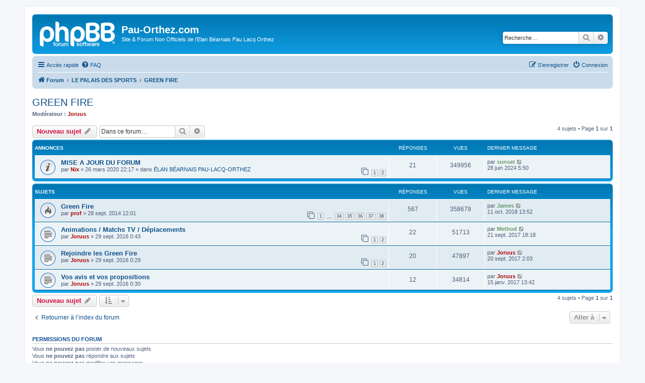

--- FILE ---
content_type: text/html; charset=UTF-8
request_url: https://pau-orthez.com/viewforum.php?f=28&sid=83768cf0d4471c0bd2c5064d7a5789e3
body_size: 6390
content:
<!DOCTYPE html>
<html dir="ltr" lang="fr">
<head>
<meta charset="utf-8" />
<meta http-equiv="X-UA-Compatible" content="IE=edge">
<meta name="viewport" content="width=device-width, initial-scale=1" />

<title>GREEN FIRE - Pau-Orthez.com</title>

	<link rel="alternate" type="application/atom+xml" title="Flux - Pau-Orthez.com" href="/app.php/feed?sid=94549cbf1bd3ffd60aa6672a62923510">			<link rel="alternate" type="application/atom+xml" title="Flux - Nouveaux sujets" href="/app.php/feed/topics?sid=94549cbf1bd3ffd60aa6672a62923510">		<link rel="alternate" type="application/atom+xml" title="Flux - Forum - GREEN FIRE" href="/app.php/feed/forum/28?sid=94549cbf1bd3ffd60aa6672a62923510">		
	<link rel="canonical" href="https://pau-orthez.com/viewforum.php?f=28">

<!--
	phpBB style name: prosilver
	Based on style:   prosilver (this is the default phpBB3 style)
	Original author:  Tom Beddard ( http://www.subBlue.com/ )
	Modified by:
-->

<link href="./assets/css/font-awesome.min.css?assets_version=138" rel="stylesheet">
<link href="./styles/prosilver/theme/stylesheet.css?assets_version=138" rel="stylesheet">
<link href="./styles/prosilver/theme/fr/stylesheet.css?assets_version=138" rel="stylesheet">




<!--[if lte IE 9]>
	<link href="./styles/prosilver/theme/tweaks.css?assets_version=138" rel="stylesheet">
<![endif]-->





</head>
<body id="phpbb" class="nojs notouch section-viewforum ltr ">


<div id="wrap" class="wrap">
	<a id="top" class="top-anchor" accesskey="t"></a>
	<div id="page-header">
		<div class="headerbar" role="banner">
					<div class="inner">

			<div id="site-description" class="site-description">
		<a id="logo" class="logo" href="./index.php?sid=94549cbf1bd3ffd60aa6672a62923510" title="Forum">
					<span class="site_logo"></span>
				</a>
				<h1>Pau-Orthez.com</h1>
				<p>Site &amp; Forum Non Officiels de l'Elan Béarnais Pau Lacq Orthez</p>
				<p class="skiplink"><a href="#start_here">Vers le contenu</a></p>
			</div>

									<div id="search-box" class="search-box search-header" role="search">
				<form action="./search.php?sid=94549cbf1bd3ffd60aa6672a62923510" method="get" id="search">
				<fieldset>
					<input name="keywords" id="keywords" type="search" maxlength="128" title="Recherche par mots-clés" class="inputbox search tiny" size="20" value="" placeholder="Recherche…" />
					<button class="button button-search" type="submit" title="Rechercher">
						<i class="icon fa-search fa-fw" aria-hidden="true"></i><span class="sr-only">Rechercher</span>
					</button>
					<a href="./search.php?sid=94549cbf1bd3ffd60aa6672a62923510" class="button button-search-end" title="Recherche avancée">
						<i class="icon fa-cog fa-fw" aria-hidden="true"></i><span class="sr-only">Recherche avancée</span>
					</a>
					<input type="hidden" name="sid" value="94549cbf1bd3ffd60aa6672a62923510" />

				</fieldset>
				</form>
			</div>
						
			</div>
					</div>
				<div class="navbar" role="navigation">
	<div class="inner">

	<ul id="nav-main" class="nav-main linklist" role="menubar">

		<li id="quick-links" class="quick-links dropdown-container responsive-menu" data-skip-responsive="true">
			<a href="#" class="dropdown-trigger">
				<i class="icon fa-bars fa-fw" aria-hidden="true"></i><span>Accès rapide</span>
			</a>
			<div class="dropdown">
				<div class="pointer"><div class="pointer-inner"></div></div>
				<ul class="dropdown-contents" role="menu">
					
											<li class="separator"></li>
																									<li>
								<a href="./search.php?search_id=unanswered&amp;sid=94549cbf1bd3ffd60aa6672a62923510" role="menuitem">
									<i class="icon fa-file-o fa-fw icon-gray" aria-hidden="true"></i><span>Sujets sans réponse</span>
								</a>
							</li>
							<li>
								<a href="./search.php?search_id=active_topics&amp;sid=94549cbf1bd3ffd60aa6672a62923510" role="menuitem">
									<i class="icon fa-file-o fa-fw icon-blue" aria-hidden="true"></i><span>Sujets actifs</span>
								</a>
							</li>
							<li class="separator"></li>
							<li>
								<a href="./search.php?sid=94549cbf1bd3ffd60aa6672a62923510" role="menuitem">
									<i class="icon fa-search fa-fw" aria-hidden="true"></i><span>Rechercher</span>
								</a>
							</li>
					
										<li class="separator"></li>

									</ul>
			</div>
		</li>

				<li data-skip-responsive="true">
			<a href="/app.php/help/faq?sid=94549cbf1bd3ffd60aa6672a62923510" rel="help" title="Foire aux questions (Questions posées fréquemment)" role="menuitem">
				<i class="icon fa-question-circle fa-fw" aria-hidden="true"></i><span>FAQ</span>
			</a>
		</li>
						
			<li class="rightside"  data-skip-responsive="true">
			<a href="./ucp.php?mode=login&amp;redirect=viewforum.php%3Ff%3D28&amp;sid=94549cbf1bd3ffd60aa6672a62923510" title="Connexion" accesskey="x" role="menuitem">
				<i class="icon fa-power-off fa-fw" aria-hidden="true"></i><span>Connexion</span>
			</a>
		</li>
					<li class="rightside" data-skip-responsive="true">
				<a href="./ucp.php?mode=register&amp;sid=94549cbf1bd3ffd60aa6672a62923510" role="menuitem">
					<i class="icon fa-pencil-square-o  fa-fw" aria-hidden="true"></i><span>S’enregistrer</span>
				</a>
			</li>
						</ul>

	<ul id="nav-breadcrumbs" class="nav-breadcrumbs linklist navlinks" role="menubar">
				
		
		<li class="breadcrumbs" itemscope itemtype="https://schema.org/BreadcrumbList">

			
							<span class="crumb" itemtype="https://schema.org/ListItem" itemprop="itemListElement" itemscope><a itemprop="item" href="./index.php?sid=94549cbf1bd3ffd60aa6672a62923510" accesskey="h" data-navbar-reference="index"><i class="icon fa-home fa-fw"></i><span itemprop="name">Forum</span></a><meta itemprop="position" content="1" /></span>

											
								<span class="crumb" itemtype="https://schema.org/ListItem" itemprop="itemListElement" itemscope data-forum-id="11"><a itemprop="item" href="./viewforum.php?f=11&amp;sid=94549cbf1bd3ffd60aa6672a62923510"><span itemprop="name">LE PALAIS DES SPORTS</span></a><meta itemprop="position" content="2" /></span>
															
								<span class="crumb" itemtype="https://schema.org/ListItem" itemprop="itemListElement" itemscope data-forum-id="28"><a itemprop="item" href="./viewforum.php?f=28&amp;sid=94549cbf1bd3ffd60aa6672a62923510"><span itemprop="name">GREEN FIRE</span></a><meta itemprop="position" content="3" /></span>
							
					</li>

		
					<li class="rightside responsive-search">
				<a href="./search.php?sid=94549cbf1bd3ffd60aa6672a62923510" title="Voir les options de recherche avancée" role="menuitem">
					<i class="icon fa-search fa-fw" aria-hidden="true"></i><span class="sr-only">Rechercher</span>
				</a>
			</li>
			</ul>

	</div>
</div>
	</div>

	
	<a id="start_here" class="anchor"></a>
	<div id="page-body" class="page-body" role="main">
		
		<h2 class="forum-title"><a href="./viewforum.php?f=28&amp;sid=94549cbf1bd3ffd60aa6672a62923510">GREEN FIRE</a></h2>
<div>
	<!-- NOTE: remove the style="display: none" when you want to have the forum description on the forum body -->
	<div style="display: none !important;">Venez discuter avec les membres du groupe de supporters Green Fire.<br /></div>	<p><strong>Modérateur :</strong> <a href="./memberlist.php?mode=viewprofile&amp;u=606&amp;sid=94549cbf1bd3ffd60aa6672a62923510" style="color: #AA0000;" class="username-coloured">Joruus</a></p></div>



	<div class="action-bar bar-top">

				
		<a href="./posting.php?mode=post&amp;f=28&amp;sid=94549cbf1bd3ffd60aa6672a62923510" class="button" title="Écrire un nouveau sujet">
							<span>Nouveau sujet</span> <i class="icon fa-pencil fa-fw" aria-hidden="true"></i>
					</a>
				
			<div class="search-box" role="search">
			<form method="get" id="forum-search" action="./search.php?sid=94549cbf1bd3ffd60aa6672a62923510">
			<fieldset>
				<input class="inputbox search tiny" type="search" name="keywords" id="search_keywords" size="20" placeholder="Dans ce forum…" />
				<button class="button button-search" type="submit" title="Rechercher">
					<i class="icon fa-search fa-fw" aria-hidden="true"></i><span class="sr-only">Rechercher</span>
				</button>
				<a href="./search.php?fid%5B%5D=28&amp;sid=94549cbf1bd3ffd60aa6672a62923510" class="button button-search-end" title="Recherche avancée">
					<i class="icon fa-cog fa-fw" aria-hidden="true"></i><span class="sr-only">Recherche avancée</span>
				</a>
				<input type="hidden" name="fid[0]" value="28" />
<input type="hidden" name="sid" value="94549cbf1bd3ffd60aa6672a62923510" />

			</fieldset>
			</form>
		</div>
	
	<div class="pagination">
				4 sujets
					&bull; Page <strong>1</strong> sur <strong>1</strong>
			</div>

	</div>




	
			<div class="forumbg announcement">
		<div class="inner">
		<ul class="topiclist">
			<li class="header">
				<dl class="row-item">
					<dt><div class="list-inner">Annonces</div></dt>
					<dd class="posts">Réponses</dd>
					<dd class="views">Vues</dd>
					<dd class="lastpost"><span>Dernier message</span></dd>
				</dl>
			</li>
		</ul>
		<ul class="topiclist topics">
	
				<li class="row bg1 global-announce">
						<dl class="row-item global_read">
				<dt title="Aucun message non lu">
										<div class="list-inner">
																		<a href="./viewtopic.php?t=8754&amp;sid=94549cbf1bd3ffd60aa6672a62923510" class="topictitle">MISE A JOUR DU FORUM</a>																								<br />
						
												<div class="responsive-show" style="display: none;">
							Dernier message par <a href="./memberlist.php?mode=viewprofile&amp;u=20961&amp;sid=94549cbf1bd3ffd60aa6672a62923510" style="color: #669966;" class="username-coloured">sunset</a> &laquo; <a href="./viewtopic.php?p=327828&amp;sid=94549cbf1bd3ffd60aa6672a62923510#p327828" title="Aller au dernier message"><time datetime="2024-06-28T03:50:29+00:00">28 juin 2024 5:50</time></a>
							<br />Posté dans <a href="./viewforum.php?f=2&amp;sid=94549cbf1bd3ffd60aa6672a62923510">ÉLAN BÉARNAIS PAU-LACQ-ORTHEZ</a>						</div>
														<span class="responsive-show left-box" style="display: none;">Réponses : <strong>21</strong></span>
													
						<div class="topic-poster responsive-hide left-box">
																												par <a href="./memberlist.php?mode=viewprofile&amp;u=5&amp;sid=94549cbf1bd3ffd60aa6672a62923510" style="color: #AA0000;" class="username-coloured">Nix</a> &raquo; <time datetime="2020-03-26T21:17:35+00:00">26 mars 2020 22:17</time>
														 &raquo; dans <a href="./viewforum.php?f=2&amp;sid=94549cbf1bd3ffd60aa6672a62923510">ÉLAN BÉARNAIS PAU-LACQ-ORTHEZ</a>						</div>

												<div class="pagination">
							<span><i class="icon fa-clone fa-fw" aria-hidden="true"></i></span>
							<ul>
															<li><a class="button" href="./viewtopic.php?t=8754&amp;sid=94549cbf1bd3ffd60aa6672a62923510">1</a></li>
																							<li><a class="button" href="./viewtopic.php?t=8754&amp;sid=94549cbf1bd3ffd60aa6672a62923510&amp;start=15">2</a></li>
																																													</ul>
						</div>
						
											</div>
				</dt>
				<dd class="posts">21 <dfn>Réponses</dfn></dd>
				<dd class="views">349956 <dfn>Vues</dfn></dd>
				<dd class="lastpost">
					<span><dfn>Dernier message </dfn>par <a href="./memberlist.php?mode=viewprofile&amp;u=20961&amp;sid=94549cbf1bd3ffd60aa6672a62923510" style="color: #669966;" class="username-coloured">sunset</a>													<a href="./viewtopic.php?p=327828&amp;sid=94549cbf1bd3ffd60aa6672a62923510#p327828" title="Aller au dernier message">
								<i class="icon fa-external-link-square fa-fw icon-lightgray icon-md" aria-hidden="true"></i><span class="sr-only"></span>
							</a>
												<br /><time datetime="2024-06-28T03:50:29+00:00">28 juin 2024 5:50</time>
					</span>
				</dd>
			</dl>
					</li>
		
	

			</ul>
		</div>
	</div>
	
			<div class="forumbg">
		<div class="inner">
		<ul class="topiclist">
			<li class="header">
				<dl class="row-item">
					<dt><div class="list-inner">Sujets</div></dt>
					<dd class="posts">Réponses</dd>
					<dd class="views">Vues</dd>
					<dd class="lastpost"><span>Dernier message</span></dd>
				</dl>
			</li>
		</ul>
		<ul class="topiclist topics">
	
				<li class="row bg2">
						<dl class="row-item topic_read_hot">
				<dt title="Aucun message non lu">
										<div class="list-inner">
																		<a href="./viewtopic.php?t=7327&amp;sid=94549cbf1bd3ffd60aa6672a62923510" class="topictitle">Green Fire</a>																								<br />
						
												<div class="responsive-show" style="display: none;">
							Dernier message par <a href="./memberlist.php?mode=viewprofile&amp;u=959&amp;sid=94549cbf1bd3ffd60aa6672a62923510" style="color: #669966;" class="username-coloured">James</a> &laquo; <a href="./viewtopic.php?p=270738&amp;sid=94549cbf1bd3ffd60aa6672a62923510#p270738" title="Aller au dernier message"><time datetime="2018-10-11T11:52:55+00:00">11 oct. 2018 13:52</time></a>
													</div>
														<span class="responsive-show left-box" style="display: none;">Réponses : <strong>567</strong></span>
													
						<div class="topic-poster responsive-hide left-box">
																												par <a href="./memberlist.php?mode=viewprofile&amp;u=7&amp;sid=94549cbf1bd3ffd60aa6672a62923510" style="color: #AA0000;" class="username-coloured">prof</a> &raquo; <time datetime="2014-09-28T10:01:20+00:00">28 sept. 2014 12:01</time>
																				</div>

												<div class="pagination">
							<span><i class="icon fa-clone fa-fw" aria-hidden="true"></i></span>
							<ul>
															<li><a class="button" href="./viewtopic.php?t=7327&amp;sid=94549cbf1bd3ffd60aa6672a62923510">1</a></li>
																							<li class="ellipsis"><span>…</span></li>
																							<li><a class="button" href="./viewtopic.php?t=7327&amp;sid=94549cbf1bd3ffd60aa6672a62923510&amp;start=495">34</a></li>
																							<li><a class="button" href="./viewtopic.php?t=7327&amp;sid=94549cbf1bd3ffd60aa6672a62923510&amp;start=510">35</a></li>
																							<li><a class="button" href="./viewtopic.php?t=7327&amp;sid=94549cbf1bd3ffd60aa6672a62923510&amp;start=525">36</a></li>
																							<li><a class="button" href="./viewtopic.php?t=7327&amp;sid=94549cbf1bd3ffd60aa6672a62923510&amp;start=540">37</a></li>
																							<li><a class="button" href="./viewtopic.php?t=7327&amp;sid=94549cbf1bd3ffd60aa6672a62923510&amp;start=555">38</a></li>
																																													</ul>
						</div>
						
											</div>
				</dt>
				<dd class="posts">567 <dfn>Réponses</dfn></dd>
				<dd class="views">358679 <dfn>Vues</dfn></dd>
				<dd class="lastpost">
					<span><dfn>Dernier message </dfn>par <a href="./memberlist.php?mode=viewprofile&amp;u=959&amp;sid=94549cbf1bd3ffd60aa6672a62923510" style="color: #669966;" class="username-coloured">James</a>													<a href="./viewtopic.php?p=270738&amp;sid=94549cbf1bd3ffd60aa6672a62923510#p270738" title="Aller au dernier message">
								<i class="icon fa-external-link-square fa-fw icon-lightgray icon-md" aria-hidden="true"></i><span class="sr-only"></span>
							</a>
												<br /><time datetime="2018-10-11T11:52:55+00:00">11 oct. 2018 13:52</time>
					</span>
				</dd>
			</dl>
					</li>
		
	

	
	
				<li class="row bg1">
						<dl class="row-item topic_read">
				<dt title="Aucun message non lu">
										<div class="list-inner">
																		<a href="./viewtopic.php?t=7755&amp;sid=94549cbf1bd3ffd60aa6672a62923510" class="topictitle">Animations / Matchs TV / Déplacements</a>																								<br />
						
												<div class="responsive-show" style="display: none;">
							Dernier message par <a href="./memberlist.php?mode=viewprofile&amp;u=1174&amp;sid=94549cbf1bd3ffd60aa6672a62923510" style="color: #669966;" class="username-coloured">Method</a> &laquo; <a href="./viewtopic.php?p=256106&amp;sid=94549cbf1bd3ffd60aa6672a62923510#p256106" title="Aller au dernier message"><time datetime="2017-09-21T16:18:38+00:00">21 sept. 2017 18:18</time></a>
													</div>
														<span class="responsive-show left-box" style="display: none;">Réponses : <strong>22</strong></span>
													
						<div class="topic-poster responsive-hide left-box">
																												par <a href="./memberlist.php?mode=viewprofile&amp;u=606&amp;sid=94549cbf1bd3ffd60aa6672a62923510" style="color: #AA0000;" class="username-coloured">Joruus</a> &raquo; <time datetime="2016-09-28T22:43:14+00:00">29 sept. 2016 0:43</time>
																				</div>

												<div class="pagination">
							<span><i class="icon fa-clone fa-fw" aria-hidden="true"></i></span>
							<ul>
															<li><a class="button" href="./viewtopic.php?t=7755&amp;sid=94549cbf1bd3ffd60aa6672a62923510">1</a></li>
																							<li><a class="button" href="./viewtopic.php?t=7755&amp;sid=94549cbf1bd3ffd60aa6672a62923510&amp;start=15">2</a></li>
																																													</ul>
						</div>
						
											</div>
				</dt>
				<dd class="posts">22 <dfn>Réponses</dfn></dd>
				<dd class="views">51713 <dfn>Vues</dfn></dd>
				<dd class="lastpost">
					<span><dfn>Dernier message </dfn>par <a href="./memberlist.php?mode=viewprofile&amp;u=1174&amp;sid=94549cbf1bd3ffd60aa6672a62923510" style="color: #669966;" class="username-coloured">Method</a>													<a href="./viewtopic.php?p=256106&amp;sid=94549cbf1bd3ffd60aa6672a62923510#p256106" title="Aller au dernier message">
								<i class="icon fa-external-link-square fa-fw icon-lightgray icon-md" aria-hidden="true"></i><span class="sr-only"></span>
							</a>
												<br /><time datetime="2017-09-21T16:18:38+00:00">21 sept. 2017 18:18</time>
					</span>
				</dd>
			</dl>
					</li>
		
	

	
	
				<li class="row bg2">
						<dl class="row-item topic_read">
				<dt title="Aucun message non lu">
										<div class="list-inner">
																		<a href="./viewtopic.php?t=7753&amp;sid=94549cbf1bd3ffd60aa6672a62923510" class="topictitle">Rejoindre les Green Fire</a>																								<br />
						
												<div class="responsive-show" style="display: none;">
							Dernier message par <a href="./memberlist.php?mode=viewprofile&amp;u=606&amp;sid=94549cbf1bd3ffd60aa6672a62923510" style="color: #AA0000;" class="username-coloured">Joruus</a> &laquo; <a href="./viewtopic.php?p=256024&amp;sid=94549cbf1bd3ffd60aa6672a62923510#p256024" title="Aller au dernier message"><time datetime="2017-09-20T00:03:55+00:00">20 sept. 2017 2:03</time></a>
													</div>
														<span class="responsive-show left-box" style="display: none;">Réponses : <strong>20</strong></span>
													
						<div class="topic-poster responsive-hide left-box">
																												par <a href="./memberlist.php?mode=viewprofile&amp;u=606&amp;sid=94549cbf1bd3ffd60aa6672a62923510" style="color: #AA0000;" class="username-coloured">Joruus</a> &raquo; <time datetime="2016-09-28T22:29:29+00:00">29 sept. 2016 0:29</time>
																				</div>

												<div class="pagination">
							<span><i class="icon fa-clone fa-fw" aria-hidden="true"></i></span>
							<ul>
															<li><a class="button" href="./viewtopic.php?t=7753&amp;sid=94549cbf1bd3ffd60aa6672a62923510">1</a></li>
																							<li><a class="button" href="./viewtopic.php?t=7753&amp;sid=94549cbf1bd3ffd60aa6672a62923510&amp;start=15">2</a></li>
																																													</ul>
						</div>
						
											</div>
				</dt>
				<dd class="posts">20 <dfn>Réponses</dfn></dd>
				<dd class="views">47897 <dfn>Vues</dfn></dd>
				<dd class="lastpost">
					<span><dfn>Dernier message </dfn>par <a href="./memberlist.php?mode=viewprofile&amp;u=606&amp;sid=94549cbf1bd3ffd60aa6672a62923510" style="color: #AA0000;" class="username-coloured">Joruus</a>													<a href="./viewtopic.php?p=256024&amp;sid=94549cbf1bd3ffd60aa6672a62923510#p256024" title="Aller au dernier message">
								<i class="icon fa-external-link-square fa-fw icon-lightgray icon-md" aria-hidden="true"></i><span class="sr-only"></span>
							</a>
												<br /><time datetime="2017-09-20T00:03:55+00:00">20 sept. 2017 2:03</time>
					</span>
				</dd>
			</dl>
					</li>
		
	

	
	
				<li class="row bg1">
						<dl class="row-item topic_read">
				<dt title="Aucun message non lu">
										<div class="list-inner">
																		<a href="./viewtopic.php?t=7754&amp;sid=94549cbf1bd3ffd60aa6672a62923510" class="topictitle">Vos avis et vos propositions</a>																								<br />
						
												<div class="responsive-show" style="display: none;">
							Dernier message par <a href="./memberlist.php?mode=viewprofile&amp;u=606&amp;sid=94549cbf1bd3ffd60aa6672a62923510" style="color: #AA0000;" class="username-coloured">Joruus</a> &laquo; <a href="./viewtopic.php?p=242590&amp;sid=94549cbf1bd3ffd60aa6672a62923510#p242590" title="Aller au dernier message"><time datetime="2017-01-15T12:42:51+00:00">15 janv. 2017 13:42</time></a>
													</div>
														<span class="responsive-show left-box" style="display: none;">Réponses : <strong>12</strong></span>
													
						<div class="topic-poster responsive-hide left-box">
																												par <a href="./memberlist.php?mode=viewprofile&amp;u=606&amp;sid=94549cbf1bd3ffd60aa6672a62923510" style="color: #AA0000;" class="username-coloured">Joruus</a> &raquo; <time datetime="2016-09-28T22:30:37+00:00">29 sept. 2016 0:30</time>
																				</div>

						
											</div>
				</dt>
				<dd class="posts">12 <dfn>Réponses</dfn></dd>
				<dd class="views">34814 <dfn>Vues</dfn></dd>
				<dd class="lastpost">
					<span><dfn>Dernier message </dfn>par <a href="./memberlist.php?mode=viewprofile&amp;u=606&amp;sid=94549cbf1bd3ffd60aa6672a62923510" style="color: #AA0000;" class="username-coloured">Joruus</a>													<a href="./viewtopic.php?p=242590&amp;sid=94549cbf1bd3ffd60aa6672a62923510#p242590" title="Aller au dernier message">
								<i class="icon fa-external-link-square fa-fw icon-lightgray icon-md" aria-hidden="true"></i><span class="sr-only"></span>
							</a>
												<br /><time datetime="2017-01-15T12:42:51+00:00">15 janv. 2017 13:42</time>
					</span>
				</dd>
			</dl>
					</li>
		
				</ul>
		</div>
	</div>
	

	<div class="action-bar bar-bottom">
					
			<a href="./posting.php?mode=post&amp;f=28&amp;sid=94549cbf1bd3ffd60aa6672a62923510" class="button" title="Écrire un nouveau sujet">
							<span>Nouveau sujet</span> <i class="icon fa-pencil fa-fw" aria-hidden="true"></i>
						</a>

					
					<form method="post" action="./viewforum.php?f=28&amp;sid=94549cbf1bd3ffd60aa6672a62923510">
			<div class="dropdown-container dropdown-container-left dropdown-button-control sort-tools">
	<span title="Options d’affichage et de tri" class="button button-secondary dropdown-trigger dropdown-select">
		<i class="icon fa-sort-amount-asc fa-fw" aria-hidden="true"></i>
		<span class="caret"><i class="icon fa-sort-down fa-fw" aria-hidden="true"></i></span>
	</span>
	<div class="dropdown hidden">
		<div class="pointer"><div class="pointer-inner"></div></div>
		<div class="dropdown-contents">
			<fieldset class="display-options">
							<label>Afficher : <select name="st" id="st"><option value="0" selected="selected">Tous</option><option value="1">1 jour</option><option value="7">7 jours</option><option value="14">2 semaines</option><option value="30">1 mois</option><option value="90">3 mois</option><option value="180">6 mois</option><option value="365">1 an</option></select></label>
								<label>Trier par : <select name="sk" id="sk"><option value="a">Auteur</option><option value="t" selected="selected">Date</option><option value="r">Réponses</option><option value="s">Sujet</option><option value="v">Vues</option></select></label>
				<label>Ordre : <select name="sd" id="sd"><option value="a">Croissant</option><option value="d" selected="selected">Décroissant</option></select></label>
								<hr class="dashed" />
				<input type="submit" class="button2" name="sort" value="Aller" />
						</fieldset>
		</div>
	</div>
</div>
			</form>
		
		<div class="pagination">
						4 sujets
							 &bull; Page <strong>1</strong> sur <strong>1</strong>
					</div>
	</div>


<div class="action-bar actions-jump">
		<p class="jumpbox-return">
		<a href="./index.php?sid=94549cbf1bd3ffd60aa6672a62923510" class="left-box arrow-left" accesskey="r">
			<i class="icon fa-angle-left fa-fw icon-black" aria-hidden="true"></i><span>Retourner à l’index du forum</span>
		</a>
	</p>
	
		<div class="jumpbox dropdown-container dropdown-container-right dropdown-up dropdown-left dropdown-button-control" id="jumpbox">
			<span title="Aller à" class="button button-secondary dropdown-trigger dropdown-select">
				<span>Aller à</span>
				<span class="caret"><i class="icon fa-sort-down fa-fw" aria-hidden="true"></i></span>
			</span>
		<div class="dropdown">
			<div class="pointer"><div class="pointer-inner"></div></div>
			<ul class="dropdown-contents">
																				<li><a href="./viewforum.php?f=16&amp;sid=94549cbf1bd3ffd60aa6672a62923510" class="jumpbox-cat-link"> <span> LE GUICHET</span></a></li>
																<li><a href="./viewforum.php?f=20&amp;sid=94549cbf1bd3ffd60aa6672a62923510" class="jumpbox-sub-link"><span class="spacer"></span> <span>&#8627; &nbsp; GUICHET</span></a></li>
																<li><a href="./viewforum.php?f=11&amp;sid=94549cbf1bd3ffd60aa6672a62923510" class="jumpbox-cat-link"> <span> LE PALAIS DES SPORTS</span></a></li>
																<li><a href="./viewforum.php?f=2&amp;sid=94549cbf1bd3ffd60aa6672a62923510" class="jumpbox-sub-link"><span class="spacer"></span> <span>&#8627; &nbsp; ÉLAN BÉARNAIS PAU-LACQ-ORTHEZ</span></a></li>
																<li><a href="./viewforum.php?f=7&amp;sid=94549cbf1bd3ffd60aa6672a62923510" class="jumpbox-sub-link"><span class="spacer"></span> <span>&#8627; &nbsp; LA BUVETTE</span></a></li>
																<li><a href="./viewforum.php?f=17&amp;sid=94549cbf1bd3ffd60aa6672a62923510" class="jumpbox-sub-link"><span class="spacer"></span> <span>&#8627; &nbsp; LES PRONOSTICS</span></a></li>
																<li><a href="./viewforum.php?f=28&amp;sid=94549cbf1bd3ffd60aa6672a62923510" class="jumpbox-sub-link"><span class="spacer"></span> <span>&#8627; &nbsp; GREEN FIRE</span></a></li>
																<li><a href="./viewforum.php?f=22&amp;sid=94549cbf1bd3ffd60aa6672a62923510" class="jumpbox-cat-link"> <span> LA SALLE DE PRESSE</span></a></li>
																<li><a href="./viewforum.php?f=23&amp;sid=94549cbf1bd3ffd60aa6672a62923510" class="jumpbox-sub-link"><span class="spacer"></span> <span>&#8627; &nbsp; BILLETS D'HUMEUR</span></a></li>
																<li><a href="./viewforum.php?f=24&amp;sid=94549cbf1bd3ffd60aa6672a62923510" class="jumpbox-sub-link"><span class="spacer"></span> <span>&#8627; &nbsp; DOSSIERS</span></a></li>
																<li><a href="./viewforum.php?f=27&amp;sid=94549cbf1bd3ffd60aa6672a62923510" class="jumpbox-sub-link"><span class="spacer"></span> <span>&#8627; &nbsp; SONDAGES</span></a></li>
																<li><a href="./viewforum.php?f=25&amp;sid=94549cbf1bd3ffd60aa6672a62923510" class="jumpbox-sub-link"><span class="spacer"></span> <span>&#8627; &nbsp; IMAGES</span></a></li>
											</ul>
		</div>
	</div>

	</div>



	<div class="stat-block permissions">
		<h3>Permissions du forum</h3>
		<p>Vous <strong>ne pouvez pas</strong> poster de nouveaux sujets<br />Vous <strong>ne pouvez pas</strong> répondre aux sujets<br />Vous <strong>ne pouvez pas</strong> modifier vos messages<br />Vous <strong>ne pouvez pas</strong> supprimer vos messages<br />Vous <strong>ne pouvez pas</strong> joindre des fichiers<br /></p>
	</div>

			</div>


<div id="page-footer" class="page-footer" role="contentinfo">
	<div class="navbar" role="navigation">
	<div class="inner">

	<ul id="nav-footer" class="nav-footer linklist" role="menubar">
		<li class="breadcrumbs">
									<span class="crumb"><a href="./index.php?sid=94549cbf1bd3ffd60aa6672a62923510" data-navbar-reference="index"><i class="icon fa-home fa-fw" aria-hidden="true"></i><span>Forum</span></a></span>					</li>
		
				<li class="rightside">Heures au format <span title="Europe/Paris">UTC+01:00</span></li>
							<li class="rightside">
				<a href="/app.php/user/delete_cookies?sid=94549cbf1bd3ffd60aa6672a62923510" data-ajax="true" data-refresh="true" role="menuitem">
					<i class="icon fa-trash fa-fw" aria-hidden="true"></i><span>Supprimer les cookies</span>
				</a>
			</li>
																<li class="rightside" data-last-responsive="true">
				<a href="./memberlist.php?mode=contactadmin&amp;sid=94549cbf1bd3ffd60aa6672a62923510" role="menuitem">
					<i class="icon fa-envelope fa-fw" aria-hidden="true"></i><span>Nous contacter</span>
				</a>
			</li>
			</ul>

	</div>
</div>

	<div class="copyright">
				<p class="footer-row">
			<span class="footer-copyright">Développé par <a href="https://www.phpbb.com/">phpBB</a>&reg; Forum Software &copy; phpBB Limited</span>
		</p>
				<p class="footer-row">
			<span class="footer-copyright">Traduit par <a href="https://www.phpbb-fr.com">phpBB-fr.com</a></span>
		</p>
						<p class="footer-row" role="menu">
			<a class="footer-link" href="./ucp.php?mode=privacy&amp;sid=94549cbf1bd3ffd60aa6672a62923510" title="Confidentialité" role="menuitem">
				<span class="footer-link-text">Confidentialité</span>
			</a>
			|
			<a class="footer-link" href="./ucp.php?mode=terms&amp;sid=94549cbf1bd3ffd60aa6672a62923510" title="Conditions" role="menuitem">
				<span class="footer-link-text">Conditions</span>
			</a>
		</p>
					</div>

	<div id="darkenwrapper" class="darkenwrapper" data-ajax-error-title="Erreur AJAX" data-ajax-error-text="Quelque chose s’est mal passé lors du traitement de votre demande." data-ajax-error-text-abort="Requête annulée par l’utilisateur." data-ajax-error-text-timeout="Votre demande a expiré. Essayez à nouveau." data-ajax-error-text-parsererror="Quelque chose s’est mal passé lors du traitement de votre demande et le serveur a renvoyé une réponse invalide.">
		<div id="darken" class="darken">&nbsp;</div>
	</div>

	<div id="phpbb_alert" class="phpbb_alert" data-l-err="Erreur" data-l-timeout-processing-req="Délai d’attente de la demande dépassé.">
		<a href="#" class="alert_close">
			<i class="icon fa-times-circle fa-fw" aria-hidden="true"></i>
		</a>
		<h3 class="alert_title">&nbsp;</h3><p class="alert_text"></p>
	</div>
	<div id="phpbb_confirm" class="phpbb_alert">
		<a href="#" class="alert_close">
			<i class="icon fa-times-circle fa-fw" aria-hidden="true"></i>
		</a>
		<div class="alert_text"></div>
	</div>
</div>

</div>

<div>
	<a id="bottom" class="anchor" accesskey="z"></a>
	</div>

<script src="./assets/javascript/jquery-3.7.1.min.js?assets_version=138"></script>
<script src="./assets/javascript/core.js?assets_version=138"></script>



<script src="./styles/prosilver/template/forum_fn.js?assets_version=138"></script>
<script src="./styles/prosilver/template/ajax.js?assets_version=138"></script>



</body>
</html>
